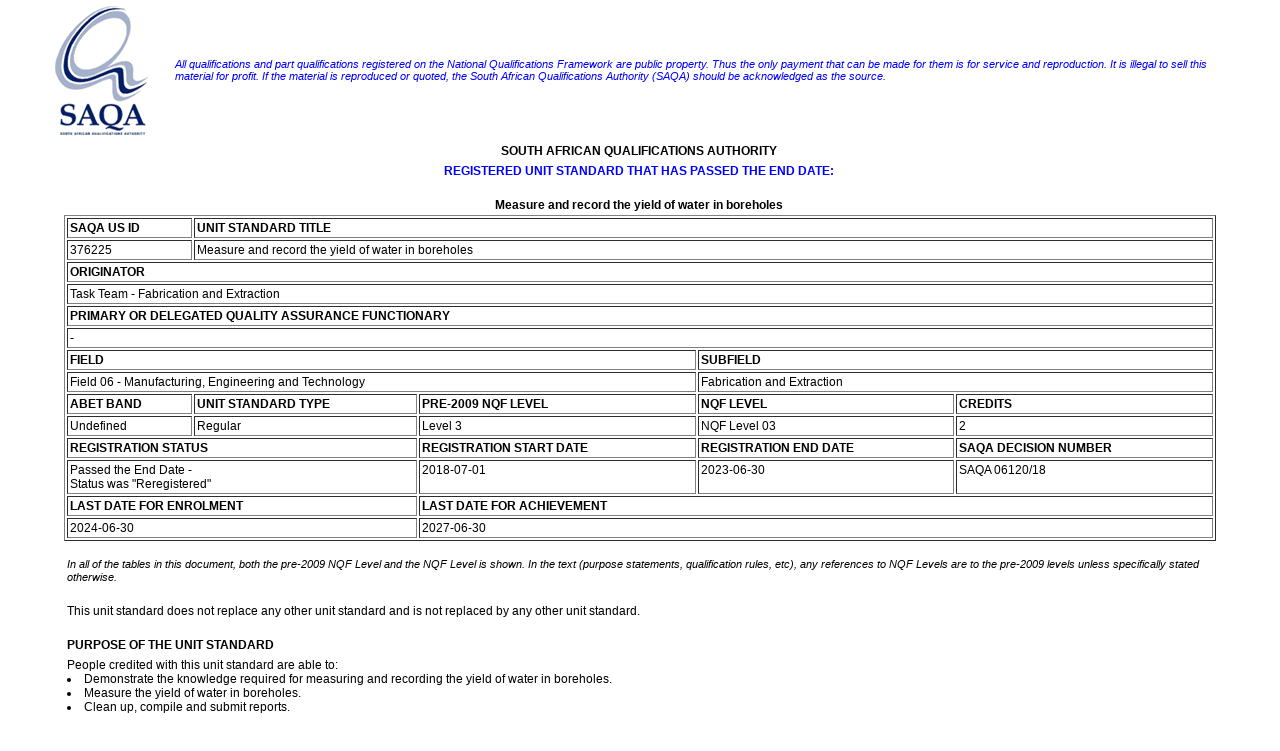

--- FILE ---
content_type: text/html; charset=UTF-8
request_url: https://allqs.saqa.org.za/showUnitStandard.php?id=376225
body_size: 32866
content:
<!DOCTYPE HTML PUBLIC "-//W3C//DTD HTML 4.0 Transitional//EN">
<html>
<head>
<title>SAQA</title>
<link rel=STYLESHEET TYPE="text/css" href="styles.css" title="Normal Style">
</head>
<body>

	<table style="width:95%;margin-left: auto; margin-right:auto">
	<tr>
		<td>
			<img src="images/logo.gif" width="136" height="135" alt="SAQA">		</td>
		<td>
			<span style="font-size: 8pt; font-style: italic; color: #0000FF; font-family: Tahoma, Arial, Helvetica, sans-serif;">All qualifications and part qualifications registered on the National Qualifications Framework are public property. Thus the only payment that can be made for them is for service and reproduction. It is illegal to sell this material for profit. If the material is reproduced or quoted, the South African Qualifications Authority (SAQA) should be acknowledged as the source.</span>			
		</td>
	</tr>
</table>
	<table width="90%" align="center" border="0">
		<tr>
			<td align="center"><b>SOUTH AFRICAN QUALIFICATIONS AUTHORITY</b>&nbsp;</td>
		</tr>
	</table>
	<table width="90%" align="center" border="0">
		<tr>
			<td align="center"><span style="font-size: 9pt; color: #0000FF; font-family: Tahoma, Arial, Helvetica, sans-serif; 	font-weight: bold;">REGISTERED UNIT STANDARD THAT HAS PASSED THE END DATE:</span>&nbsp;</td>
		</tr>
	</table>
	<br>
		<table width="90%" align="center" border="0">
		<tr>
			<td align="center"><b>Measure and record the yield of water in boreholes</b>&nbsp;</td>
		</tr>
	</table>
<table border="1" cellpadding="2" cellspacing="2" width="90%" align="center">
	<tr>
		<td valign="top"><b>SAQA US ID</b></td>
		<td valign="top" colspan="4"><b>UNIT STANDARD TITLE</b></td>
	</tr>
	<tr>
		<td valign="top">376225&nbsp;</td>
		<td valign="top" colspan="4">Measure and record the yield of water in boreholes&nbsp;</td>
	</tr>
	<tr>

							<td valign="top" colspan="5"><b>ORIGINATOR</b></td>
					</tr>
	<tr>

							<td valign="top" colspan="5">Task Team - Fabrication and Extraction&nbsp;</td>
		
	</tr>

			<tr>
		<td valign="top" colspan="5"><b>PRIMARY OR DELEGATED QUALITY ASSURANCE FUNCTIONARY</b></td>
		</tr>
				<tr>
			<td valign="top" colspan="5"> - &nbsp;</td>
		</tr>
		
	<tr>
		<td colspan="3" valign="top"><b>FIELD</b></td>
		<td colspan="2" valign="top"><b>SUBFIELD</b></td>
	</tr>
	<tr>
		<td colspan="3" valign="top">Field 06 - Manufacturing, Engineering and Technology</td>
		<td colspan="2" valign="top">Fabrication and Extraction&nbsp;</td>
	</tr>

		<tr>
		<td valign="top"><b>ABET BAND</b></td>
		<td valign="top"><b>UNIT STANDARD TYPE</b></td>
		<td valign="top"><b>PRE-2009 NQF LEVEL</b></td>
		<td valign="top"><b>NQF LEVEL</b></td>
		<td valign="top"><b>CREDITS</b></td>
	</tr>
	<tr>
		<td valign="top">Undefined&nbsp;</td>
		<td valign="top">Regular&nbsp;</td>
		<td valign="top">Level 3&nbsp;</td>
		<td valign="top">NQF Level 03&nbsp;</td>
		<td valign="top">2&nbsp;</td>
	</tr>
	
			<tr>
				<td valign="top" colspan="2"><b>REGISTRATION STATUS</b></td>
				<td valign="top"><b>REGISTRATION START DATE</b></td>
				<td valign="top"><b>REGISTRATION END DATE</b></td>
				<td valign="top"><b>SAQA DECISION NUMBER</b></td>
			</tr>
			<tr>
				<td valign="top" colspan="2">
								Passed the End Date - <br>Status was &quot;Reregistered&quot;&nbsp;</td>
				<td valign="top">2018-07-01&nbsp;</td>
				<td valign="top">2023-06-30&nbsp;</td>
				<td valign="top">SAQA 06120/18&nbsp;</td>
			</tr>
			<tr>
		<td valign="top" colspan="2"><b>LAST DATE FOR ENROLMENT</b></td>
		<td valign="top" colspan="3"><b>LAST DATE FOR ACHIEVEMENT</b></td>
	</tr>
	<tr>	
		<td valign="top" colspan="2">
		2024-06-30			&nbsp;
		</td>
		<td valign="top" colspan="3">
		2027-06-30			&nbsp;
		</td>
	</tr>
	</table>

<br>	<table width="90%" align="center" border="0">
		<tr>
			<td align="left"><span class="smallital">In all of the tables in this document, both the pre-2009 NQF Level and the NQF Level is shown. In the text (purpose statements, qualification rules, etc), any references to NQF Levels are to the pre-2009 levels unless specifically stated otherwise. </span>&nbsp;</td>
		</tr>
	</table>
	<table width="90%" align="center" border="0">
		<tr>
			<td align="left"><br>This unit standard does not replace any other unit standard and is not replaced by any other unit standard.&nbsp;</td>
		</tr>
	</table>
<br>	<table width="90%" align="center" border="0">
		<tr>
			<td align="left"><b>PURPOSE OF THE UNIT STANDARD</b>&nbsp;</td>
		</tr>
	</table>
	<table width="90%" align="center" border="0">
		<tr>
			<td align="left">People credited with this unit standard are able to:<br><li align: center;> Demonstrate the knowledge required for measuring and recording the yield of water in boreholes.<li align: center;> Measure the yield of water in boreholes.<li align: center;> Clean up, compile and submit reports.&nbsp;</td>
		</tr>
	</table>
<br>	<table width="90%" align="center" border="0">
		<tr>
			<td align="left"><b>LEARNING ASSUMED TO BE IN PLACE AND RECOGNITION OF PRIOR LEARNING</b>&nbsp;</td>
		</tr>
	</table>
	<table width="90%" align="center" border="0">
		<tr>
			<td align="left">It is assumed that learners are already competent in:<br><li align: center;> Communication and Mathematical Literacy at NQF Level 2.&nbsp;</td>
		</tr>
	</table>
<br>	<table width="90%" align="center" border="0">
		<tr>
			<td align="left"><b>UNIT STANDARD RANGE</b>&nbsp;</td>
		</tr>
	</table>
	<table width="90%" align="center" border="0">
		<tr>
			<td align="left">N/A&nbsp;</td>
		</tr>
	</table>
<br>	<table width="90%" align="center" border="0">
		<tr>
			<td align="left"><b><u><font size=4>Specific Outcomes and Assessment Criteria:</font></u></b>&nbsp;</td>
		</tr>
	</table>
<br>	<table width="90%" align="center" border="0">
		<tr>
			<td align="left"><b>SPECIFIC OUTCOME 1</b>&nbsp;</td>
		</tr>
	</table>
	<table width="90%" align="center" border="0">
		<tr>
			<td align="left">Demonstrate knowledge of measuring and recording the yield of water in boreholes.&nbsp;</td>
		</tr>
	</table>
	<table width="90%" align="center" border="0">
		<tr>
			<td align="left"><b><br>ASSESSMENT CRITERIA</b>&nbsp;</td>
		</tr>
	</table>
<br>	<table width="90%" align="center" border="0">
		<tr>
			<td align="left"><b>ASSESSMENT CRITERION 1</b>&nbsp;</td>
		</tr>
	</table>
	<table width="90%" align="center" border="0">
		<tr>
			<td align="left">The standard procedure is explained for the measurement of the yield of water in a borehole in accordance with specified requirements.&nbsp;</td>
		</tr>
	</table>
	<table width="90%" align="center" border="0">
		<tr>
			<td align="left"><b>ASSESSMENT CRITERION RANGE</b>&nbsp;</td>
		</tr>
	</table>
	<table width="90%" align="center" border="0">
		<tr>
			<td align="left">Must include:<br><li align: center;> Set-up of equipment.<li align: center;> Operational procedure.<li align: center;> Relevant safety practices.<br>&nbsp;</td>
		</tr>
	</table>
<br>	<table width="90%" align="center" border="0">
		<tr>
			<td align="left"><b>ASSESSMENT CRITERION 2</b>&nbsp;</td>
		</tr>
	</table>
	<table width="90%" align="center" border="0">
		<tr>
			<td align="left">The contents of the work instruction and the consequences of non-compliance with its requirements are described in terms of the potential impact on the groundwater survey.&nbsp;</td>
		</tr>
	</table>
<br>	<table width="90%" align="center" border="0">
		<tr>
			<td align="left"><b>ASSESSMENT CRITERION 3</b>&nbsp;</td>
		</tr>
	</table>
	<table width="90%" align="center" border="0">
		<tr>
			<td align="left">The consequences of not complying with the relevant and specific statutory regulations are explained in terms of the possible and probable impact on safety, equipment and the environment.&nbsp;</td>
		</tr>
	</table>
<br>	<table width="90%" align="center" border="0">
		<tr>
			<td align="left"><b>ASSESSMENT CRITERION 4</b>&nbsp;</td>
		</tr>
	</table>
	<table width="90%" align="center" border="0">
		<tr>
			<td align="left">The relationship between the presence of groundwater and the sitting of boreholes is discussed in accordance with the standard geological requirement.&nbsp;</td>
		</tr>
	</table>
<br>	<table width="90%" align="center" border="0">
		<tr>
			<td align="left"><b>ASSESSMENT CRITERION 5</b>&nbsp;</td>
		</tr>
	</table>
	<table width="90%" align="center" border="0">
		<tr>
			<td align="left">The different types of borehole are identified, and the possible problems and dangers associated with the measuring of the yield of water within each discussed in standard geological terms.&nbsp;</td>
		</tr>
	</table>
	<table width="90%" align="center" border="0">
		<tr>
			<td align="left"><b>ASSESSMENT CRITERION RANGE</b>&nbsp;</td>
		</tr>
	</table>
	<table width="90%" align="center" border="0">
		<tr>
			<td align="left">Must include:<br><li align: center;> Artesian wells.<li align: center;> Cased boreholes.<li align: center;> Uncased boreholes.<li align: center;> Boreholes with pumps.<li align: center;> Inclined boreholes.<br>&nbsp;</td>
		</tr>
	</table>
<br>	<table width="90%" align="center" border="0">
		<tr>
			<td align="left"><b>ASSESSMENT CRITERION 6</b>&nbsp;</td>
		</tr>
	</table>
	<table width="90%" align="center" border="0">
		<tr>
			<td align="left">The reasons for variations in the yield of water within a single borehole over time are discussed in standard geological terminology.&nbsp;</td>
		</tr>
	</table>
<br>	<table width="90%" align="center" border="0">
		<tr>
			<td align="left"><b>ASSESSMENT CRITERION 7</b>&nbsp;</td>
		</tr>
	</table>
	<table width="90%" align="center" border="0">
		<tr>
			<td align="left">The reasons for variations in the yield of water between different boreholes over a geographical area are discussed, with particular reference to boreholes actively pumping water.&nbsp;</td>
		</tr>
	</table>
<br>	<table width="90%" align="center" border="0">
		<tr>
			<td align="left"><b>ASSESSMENT CRITERION 8</b>&nbsp;</td>
		</tr>
	</table>
	<table width="90%" align="center" border="0">
		<tr>
			<td align="left">The importance of understanding the general yield of water within the geographical area is discussed with regards the selection of the type of equipment selected for the procedure.&nbsp;</td>
		</tr>
	</table>
<br>	<table width="90%" align="center" border="0">
		<tr>
			<td align="left"><b>SPECIFIC OUTCOME 2</b>&nbsp;</td>
		</tr>
	</table>
	<table width="90%" align="center" border="0">
		<tr>
			<td align="left">Prepare to measure the yield of water in boreholes.&nbsp;</td>
		</tr>
	</table>
	<table width="90%" align="center" border="0">
		<tr>
			<td align="left"><b><br>ASSESSMENT CRITERIA</b>&nbsp;</td>
		</tr>
	</table>
<br>	<table width="90%" align="center" border="0">
		<tr>
			<td align="left"><b>ASSESSMENT CRITERION 1</b>&nbsp;</td>
		</tr>
	</table>
	<table width="90%" align="center" border="0">
		<tr>
			<td align="left">Permission to enter the workplace, when required, is obtained in accordance with specified requirements.&nbsp;</td>
		</tr>
	</table>
<br>	<table width="90%" align="center" border="0">
		<tr>
			<td align="left"><b>ASSESSMENT CRITERION 2</b>&nbsp;</td>
		</tr>
	</table>
	<table width="90%" align="center" border="0">
		<tr>
			<td align="left">Personal protective equipment is selected and examined for any defects and used in accordance with specified requirements. Defective personal protective equipment is dealt with in accordance with site-specific requirements.&nbsp;</td>
		</tr>
	</table>
<br>	<table width="90%" align="center" border="0">
		<tr>
			<td align="left"><b>ASSESSMENT CRITERION 3</b>&nbsp;</td>
		</tr>
	</table>
	<table width="90%" align="center" border="0">
		<tr>
			<td align="left">The tools, materials and equipment required for the procedure are selected, examined and verified in accordance with the requirements of the work instruction. Defective tools, materials and equipment are dealt with in accordance with laid down procedures.&nbsp;</td>
		</tr>
	</table>
<br>	<table width="90%" align="center" border="0">
		<tr>
			<td align="left"><b>ASSESSMENT CRITERION 4</b>&nbsp;</td>
		</tr>
	</table>
	<table width="90%" align="center" border="0">
		<tr>
			<td align="left">The access route to the borehole is determined and confirmed in accordance with site-specific requirements.&nbsp;</td>
		</tr>
	</table>
<br>	<table width="90%" align="center" border="0">
		<tr>
			<td align="left"><b>ASSESSMENT CRITERION 5</b>&nbsp;</td>
		</tr>
	</table>
	<table width="90%" align="center" border="0">
		<tr>
			<td align="left">The equipment is set up in accordance with standard operational and manufacturer's specifications.&nbsp;</td>
		</tr>
	</table>
<br>	<table width="90%" align="center" border="0">
		<tr>
			<td align="left"><b>ASSESSMENT CRITERION 6</b>&nbsp;</td>
		</tr>
	</table>
	<table width="90%" align="center" border="0">
		<tr>
			<td align="left">Hazardous and sub-standard conditions found during the examination of the workplace are dealt with in accordance with specified requirements.&nbsp;</td>
		</tr>
	</table>
	<table width="90%" align="center" border="0">
		<tr>
			<td align="left"><b>ASSESSMENT CRITERION RANGE</b>&nbsp;</td>
		</tr>
	</table>
	<table width="90%" align="center" border="0">
		<tr>
			<td align="left">Must include:<br><li align: center;> Slippery surfaces.<li align: center;> Sharp edges.<li align: center;> Electricity in close proximity to water.<li align: center;> Poor visibility.<li align: center;> Operating machinery in close proximity.<li align: center;> Adverse weather conditions (lightning).<li align: center;> Dangerous reptiles/animals.<li align: center;> Poisonous insects.<li align: center;> Chemical and solid mineral matter contamination.<br>&nbsp;</td>
		</tr>
	</table>
<br>	<table width="90%" align="center" border="0">
		<tr>
			<td align="left"><b>ASSESSMENT CRITERION 7</b>&nbsp;</td>
		</tr>
	</table>
	<table width="90%" align="center" border="0">
		<tr>
			<td align="left">The borehole details are determined, verified and recorded in the required format in accordance with the relvant procedure.&nbsp;</td>
		</tr>
	</table>
	<table width="90%" align="center" border="0">
		<tr>
			<td align="left"><b>ASSESSMENT CRITERION RANGE</b>&nbsp;</td>
		</tr>
	</table>
	<table width="90%" align="center" border="0">
		<tr>
			<td align="left">Must include:<br><li align: center;> Borehole number.<li align: center;> Borehole location.<li align: center;> Previous reports relating to the borehole.<br>&nbsp;</td>
		</tr>
	</table>
<br>	<table width="90%" align="center" border="0">
		<tr>
			<td align="left"><b>SPECIFIC OUTCOME 3</b>&nbsp;</td>
		</tr>
	</table>
	<table width="90%" align="center" border="0">
		<tr>
			<td align="left">Measure the yield of water in boreholes.&nbsp;</td>
		</tr>
	</table>
	<table width="90%" align="center" border="0">
		<tr>
			<td align="left"><b><br>ASSESSMENT CRITERIA</b>&nbsp;</td>
		</tr>
	</table>
<br>	<table width="90%" align="center" border="0">
		<tr>
			<td align="left"><b>ASSESSMENT CRITERION 1</b>&nbsp;</td>
		</tr>
	</table>
	<table width="90%" align="center" border="0">
		<tr>
			<td align="left">The borehole is accessed in a safe manner in accordance with site-specific requirements.&nbsp;</td>
		</tr>
	</table>
<br>	<table width="90%" align="center" border="0">
		<tr>
			<td align="left"><b>ASSESSMENT CRITERION 2</b>&nbsp;</td>
		</tr>
	</table>
	<table width="90%" align="center" border="0">
		<tr>
			<td align="left">The tools, materials and equipment required for measuring the yield of water in a borehole are used in accordance with the laid down procedures and manufacturer's specifications.&nbsp;</td>
		</tr>
	</table>
<br>	<table width="90%" align="center" border="0">
		<tr>
			<td align="left"><b>ASSESSMENT CRITERION 3</b>&nbsp;</td>
		</tr>
	</table>
	<table width="90%" align="center" border="0">
		<tr>
			<td align="left">The details of the locality are determined and recorded in accordance with the laid down procedure in the required format.&nbsp;</td>
		</tr>
	</table>
	<table width="90%" align="center" border="0">
		<tr>
			<td align="left"><b>ASSESSMENT CRITERION RANGE</b>&nbsp;</td>
		</tr>
	</table>
	<table width="90%" align="center" border="0">
		<tr>
			<td align="left">Must include:<br><li align: center;> Co-ordinates of the selected borehole.<li align: center;> Reference survey point(s).<li align: center;> Borehole identification.<br>&nbsp;</td>
		</tr>
	</table>
<br>	<table width="90%" align="center" border="0">
		<tr>
			<td align="left"><b>ASSESSMENT CRITERION 4</b>&nbsp;</td>
		</tr>
	</table>
	<table width="90%" align="center" border="0">
		<tr>
			<td align="left">Work related hazards and associated risks that have an effect on a safe and healthy work environment are dealt with in accordance with specified requirements.&nbsp;</td>
		</tr>
	</table>
	<table width="90%" align="center" border="0">
		<tr>
			<td align="left"><b>ASSESSMENT CRITERION RANGE</b>&nbsp;</td>
		</tr>
	</table>
	<table width="90%" align="center" border="0">
		<tr>
			<td align="left">Must include:<br><li align: center;> Eye/facial injuries.<li align: center;> Hand and foot injuries.<li align: center;> Incorrect lifting procedures.<li align: center;> Chemical burns.<li align: center;> Inhalation of noxious and toxic gases.<li align: center;> Escape of water from borehole.<br>&nbsp;</td>
		</tr>
	</table>
<br>	<table width="90%" align="center" border="0">
		<tr>
			<td align="left"><b>SPECIFIC OUTCOME 4</b>&nbsp;</td>
		</tr>
	</table>
	<table width="90%" align="center" border="0">
		<tr>
			<td align="left">Clean up and compile and submit reports.&nbsp;</td>
		</tr>
	</table>
	<table width="90%" align="center" border="0">
		<tr>
			<td align="left"><b><br>ASSESSMENT CRITERIA</b>&nbsp;</td>
		</tr>
	</table>
<br>	<table width="90%" align="center" border="0">
		<tr>
			<td align="left"><b>ASSESSMENT CRITERION 1</b>&nbsp;</td>
		</tr>
	</table>
	<table width="90%" align="center" border="0">
		<tr>
			<td align="left">The tools, materials and equipment are cleaned, and ensured to be ready for future use in accordance with site-specific requirements.&nbsp;</td>
		</tr>
	</table>
<br>	<table width="90%" align="center" border="0">
		<tr>
			<td align="left"><b>ASSESSMENT CRITERION 2</b>&nbsp;</td>
		</tr>
	</table>
	<table width="90%" align="center" border="0">
		<tr>
			<td align="left">The workplace is cleaned to comply with documented and recognised good housekeeping practices.&nbsp;</td>
		</tr>
	</table>
<br>	<table width="90%" align="center" border="0">
		<tr>
			<td align="left"><b>ASSESSMENT CRITERION 3</b>&nbsp;</td>
		</tr>
	</table>
	<table width="90%" align="center" border="0">
		<tr>
			<td align="left">The borehole is closed off in accordance with site-specific requirements.&nbsp;</td>
		</tr>
	</table>
<br>	<table width="90%" align="center" border="0">
		<tr>
			<td align="left"><b>ASSESSMENT CRITERION 4</b>&nbsp;</td>
		</tr>
	</table>
	<table width="90%" align="center" border="0">
		<tr>
			<td align="left">Reports are compiled and submitted in the required format and in accordance with specified requirements.&nbsp;</td>
		</tr>
	</table>
<br>	<table width="90%" align="center" border="0">
		<tr>
			<td align="left"><b>ASSESSMENT CRITERION 5</b>&nbsp;</td>
		</tr>
	</table>
	<table width="90%" align="center" border="0">
		<tr>
			<td align="left">Completion of the work is communicated to the relevant personnel, when required and anomalous conditions emphasised, in accordance with site-specific requirements.&nbsp;</td>
		</tr>
	</table>
<BR><br>	<table width="90%" align="center" border="0">
		<tr>
			<td align="left"><b>UNIT STANDARD ACCREDITATION AND MODERATION OPTIONS</b>&nbsp;</td>
		</tr>
	</table>
	<table width="90%" align="center" border="0">
		<tr>
			<td align="left"><li align: center;> Anyone assessing a learner or moderating the assessment of a learner against this unit standard must be registered as an assessor with the relevant Education, Training, Quality, Assurance (ETQA) Body, or with an ETQA that has a Memorandum of Understanding with the relevant ETQA.<br><li align: center;> Any institution offering learning that will enable the achievement of this unit standard must be accredited as a provider with the relevant Education, Training, Quality, Assurance (ETQA) Body, or with an ETQA that has a Memorandum of Understanding with the relevant ETQA.<br><li align: center;> Assessment and moderation of assessment will be overseen by the relevant Education, Training, Quality, Assurance (ETQA) Body, or by an ETQA that has a Memorandum of Understanding with the relevant ETQA, according to the ETQA's policies and guidelines for assessment and moderation.<br><li align: center;> Moderation must include both internal and external moderation of assessments, unless ETQA policies specify otherwise.<br><li align: center;> Anyone wishing to be assessed against this unit standard may apply to be assessed by any assessment agency, assessor or provider institution that is accredited by the relevant ETQA.&nbsp;</td>
		</tr>
	</table>
<br>	<table width="90%" align="center" border="0">
		<tr>
			<td align="left"><b>UNIT STANDARD ESSENTIAL EMBEDDED KNOWLEDGE</b>&nbsp;</td>
		</tr>
	</table>
	<table width="90%" align="center" border="0">
		<tr>
			<td align="left">The following embedded knowledge is addressed in an integrated way in the context of the unit standard:<br><li align: center;> The purpose of measuring water yields in boreholes.<li align: center;> Standard procedures relating to measuring water yields in boreholes.<li align: center;> The relationship between the presence of ground water and the siting of boreholes.<li align: center;> Different types of borehole.<li align: center;> The reasons for variations in water yields within and between boreholes.<li align: center;> Hazards and risks associated with borehole water yield measurement, mitigating actions and consequences of not adhering to specified requirements.<li align: center;> Requirements for setting up and operating equipment necessary to measure water yields in borehole.<li align: center;> The legal requirements relating to the correct use of personal protective equipment and the effect on the occupational health and safety of the individual.<li align: center;> Recording and reporting requirements and procedures.&nbsp;</td>
		</tr>
	</table>
<br>	<table width="90%" align="center" border="0">
		<tr>
			<td align="left"><b>UNIT STANDARD DEVELOPMENTAL OUTCOME</b>&nbsp;</td>
		</tr>
	</table>
	<table width="90%" align="center" border="0">
		<tr>
			<td align="left">N/A&nbsp;</td>
		</tr>
	</table>
<br>	<table width="90%" align="center" border="0">
		<tr>
			<td align="left"><b>UNIT STANDARD LINKAGES</b>&nbsp;</td>
		</tr>
	</table>
	<table width="90%" align="center" border="0">
		<tr>
			<td align="left">N/A&nbsp;</td>
		</tr>
	</table>
<br><br>	<table width="90%" align="center" border="0">
		<tr>
			<td align="left"><B><u><font size=4>Critical Cross-field Outcomes (CCFO):</font></u></B>&nbsp;</td>
		</tr>
	</table>
<br>	<table width="90%" align="center" border="0">
		<tr>
			<td align="left"><b>UNIT STANDARD CCFO IDENTIFYING</b>&nbsp;</td>
		</tr>
	</table>
	<table width="90%" align="center" border="0">
		<tr>
			<td align="left">Identify and solve problems and make decisions using critical and creative thinking:<br><li align: center;> The ability of the learner to identify, verify and report various potential anomalous conditions and deviations in the measuring procedure will indicate the learner's proficiency in problem solving, although it is not the responsibility of the learner to make decisions by using critical and creative thinking processes.&nbsp;</td>
		</tr>
	</table>
<br>	<table width="90%" align="center" border="0">
		<tr>
			<td align="left"><b>UNIT STANDARD CCFO WORKING</b>&nbsp;</td>
		</tr>
	</table>
	<table width="90%" align="center" border="0">
		<tr>
			<td align="left">Work effectively with others as members of a team, group, organisation or community:<br><li align: center;> The ability of the learner to interpret work instructions correctly and to request assistance, when required, in an appropriate manner indicates that he/she can work effectively as a team member in the bigger organizational structure. Other personnel will use the derived information and his/her standard of work performance will affect the efficiency of the team or group as a whole.&nbsp;</td>
		</tr>
	</table>
<br>	<table width="90%" align="center" border="0">
		<tr>
			<td align="left"><b>UNIT STANDARD CCFO ORGANISING</b>&nbsp;</td>
		</tr>
	</table>
	<table width="90%" align="center" border="0">
		<tr>
			<td align="left">Organise and manage themselves and their activities responsibly and effectively:<br><li align: center;> The correct set up and inspection of the measuring equipment and determination of the best route to the borehole. These activities are managed within set legal and time constraints.&nbsp;</td>
		</tr>
	</table>
<br>	<table width="90%" align="center" border="0">
		<tr>
			<td align="left"><b>UNIT STANDARD CCFO COLLECTING</b>&nbsp;</td>
		</tr>
	</table>
	<table width="90%" align="center" border="0">
		<tr>
			<td align="left">Collect, analyse, organise and critically evaluate information:<br><li align: center;> The ability of the learner to measure the yield of water in the borehole.&nbsp;</td>
		</tr>
	</table>
<br>	<table width="90%" align="center" border="0">
		<tr>
			<td align="left"><b>UNIT STANDARD CCFO COMMUNICATING</b>&nbsp;</td>
		</tr>
	</table>
	<table width="90%" align="center" border="0">
		<tr>
			<td align="left">Communicate effectively, using visual, mathematical and / or language skills in the modes of oral and/or written presentations:<br><li align: center;> The appropriate communication with the relevant personnel with regard to the reporting of hazardous and sub-standard conditions.&nbsp;</td>
		</tr>
	</table>
<br>	<table width="90%" align="center" border="0">
		<tr>
			<td align="left"><b>UNIT STANDARD CCFO SCIENCE</b>&nbsp;</td>
		</tr>
	</table>
	<table width="90%" align="center" border="0">
		<tr>
			<td align="left">Use science and technology effectively and critically showing responsibility towards the environment and occupational health of others:<br><li align: center;> The correct use of tools and equipment within the constraints of the manufacture's specifications and safety procedures will indicate that the learner is showing responsibility towards the environment and the safety and occupational health of others.&nbsp;</td>
		</tr>
	</table>
<br>	<table width="90%" align="center" border="0">
		<tr>
			<td align="left"><b>UNIT STANDARD CCFO DEMONSTRATING</b>&nbsp;</td>
		</tr>
	</table>
	<table width="90%" align="center" border="0">
		<tr>
			<td align="left">Demonstrate an understanding of the world as a set of related systems by recognising that problem-solving contexts do not exist in isolation:<br><li align: center;> The understanding by the learner of the relationship between groundwater, borehole siting and water yield will demonstrate his/her understanding of the world as an interrelated system.&nbsp;</td>
		</tr>
	</table>
<br>	<table width="90%" align="center" border="0">
		<tr>
			<td align="left"><b>UNIT STANDARD CCFO CONTRIBUTING</b>&nbsp;</td>
		</tr>
	</table>
	<table width="90%" align="center" border="0">
		<tr>
			<td align="left">Reflect on, and explore a variety of strategies to learn more effectively and to contribute to the full development of each learner to enhance the social and economic development of the society at large:<br><li align: center;> Note: The ability of the learner to understand the inherent hazards associated with this activity may be transferred into a domestic environment.&nbsp;</td>
		</tr>
	</table>
<br>	<table width="90%" align="center" border="0">
		<tr>
			<td align="left"><b>UNIT STANDARD ASSESSOR CRITERIA</b>&nbsp;</td>
		</tr>
	</table>
	<table width="90%" align="center" border="0">
		<tr>
			<td align="left">N/A&nbsp;</td>
		</tr>
	</table>
	<table width="90%" align="center" border="0">
		<tr>
			<td align="left"><br /><b>REREGISTRATION HISTORY</b>&nbsp;</td>
		</tr>
	</table>
	<table width="90%" align="center" border="0">
		<tr>
			<td align="left">As per the SAQA Board decision/s at that time, this unit standard was Reregistered in 2012; 2015.&nbsp;</td>
		</tr>
	</table>
<br>	<table width="90%" align="center" border="0">
		<tr>
			<td align="left"><b>UNIT STANDARD NOTES</b>&nbsp;</td>
		</tr>
	</table>
	<table width="90%" align="center" border="0">
		<tr>
			<td align="left">Terminology:<br><br>Specified Requirements:<br><br>Specified requirements include legal and site specific requirements and are contained in one or more of the following documents:<br><br>Legal:<br><li align: center;> Relevant Acts: e.g. Mine Health and Safety Act and Regulations, 1996 (Act no 29/1996), and Minerals Act and Regulations, 1991 (Act no 50/1991).<li align: center;> Mandatory Codes of Practice.<li align: center;> SANS and other relevant Standards.<li align: center;> Chief Inspector of Mines' Directives and instructions.<li align: center;> Guidelines issued by the Chief Inspector of Mines.<br><br>Site Specific:<br><li align: center;> Hazard Identification and Risk Assessments (HIRA).<li align: center;> Occupational Health and Safety Risk Management Programme.<li align: center;> Managerial Instructions.<li align: center;> Mine Standard Procedures.<li align: center;> List of Recorded OH and S Risks.<li align: center;> Working Guides.<li align: center;> Equipment and Materials Specifications.<br><br>Laid Down Procedures:<br><li align: center;> Managerial instructions, including work instructions.<li align: center;> Codes of practice.<li align: center;> Standard task procedures.<li align: center;> Risk assessment documentation.<li align: center;> Working guides.<li align: center;> Training manuals.<li align: center;> Education manuals.&nbsp;</td>
		</tr>
	</table>
<br>	<table width="90%" align="center" border="0">
		<tr>
			<td align="left"><b>QUALIFICATIONS UTILISING THIS UNIT STANDARD:</b>&nbsp;</td>
		</tr>
	</table>
		<table width="90%" align="center" cellpadding="1" cellspacing="1" border="1">
		<tr>
			<td><b>&nbsp;</b></td>
			<td><b>ID</b></td>
			<td><b>QUALIFICATION TITLE</b></td>
			<td><b>PRE-2009 NQF LEVEL</b></td>
			<td width="10%"><b>NQF LEVEL</b></td>
			<td><b>STATUS</b></td>
			<td><b>END DATE</b></td>
			<td><b>PRIMARY OR DELEGATED QA FUNCTIONARY</b></td>
		</tr>
			<tr>
				<td>Elective&nbsp;</td>
				<td>
					<a href="showQualification.php?id=77963" target="_blank">77963</a>					&nbsp;
				</td>
				<td>Further Education and Training Certificate: Mining/Exploration Geology&nbsp;</td>
				<td nowrap>Level 4&nbsp;</td>
				<td>NQF Level 04&nbsp;</td>
				<td align="center">Passed the End Date - <br>Status was &quot;Reregistered&quot;&nbsp;</td>
				<td>2023-06-30&nbsp;</td>
				<td>MQA&nbsp;</td>
			</tr>
					</table><br><br>	<table width="90%" align="center" border="0">
		<tr>
			<td align="left"><b>PROVIDERS CURRENTLY ACCREDITED TO OFFER THIS UNIT STANDARD:</b>&nbsp;</td>
		</tr>
	</table>
	<table width="90%" align="center" border="0">
		<tr>
			<td align="left"><span class="smallital">This information shows the current accreditations (i.e. those not past their accreditation end dates), and is the most complete record available to SAQA as of today.   Some Primary or Delegated Quality Assurance Functionaries have a lag in their recording systems for provider accreditation, in turn leading to a lag in notifying SAQA of all the providers that they have accredited to offer qualifications and unit standards, as well as any extensions to accreditation end dates.  The relevant Primary or Delegated Quality Assurance Functionary should be notified if a record appears to be missing from here.<br></span>&nbsp;</td>
		</tr>
	</table>
	<table width="90%" align="center" border="0">
		<tr>
			<td align="left"><b>NONE</b>&nbsp;</td>
		</tr>
	</table>
<br><br><hr width="90%">	<table style="width:95%;margin-left: auto; margin-right:auto">
	<tr>
		<td>
					</td>
		<td>
			<span style="font-size: 8pt; font-style: italic; color: #0000FF; font-family: Tahoma, Arial, Helvetica, sans-serif;">All qualifications and part qualifications registered on the National Qualifications Framework are public property. Thus the only payment that can be made for them is for service and reproduction. It is illegal to sell this material for profit. If the material is reproduced or quoted, the South African Qualifications Authority (SAQA) should be acknowledged as the source.</span>			
		</td>
	</tr>
</table>

</body>
</html>

